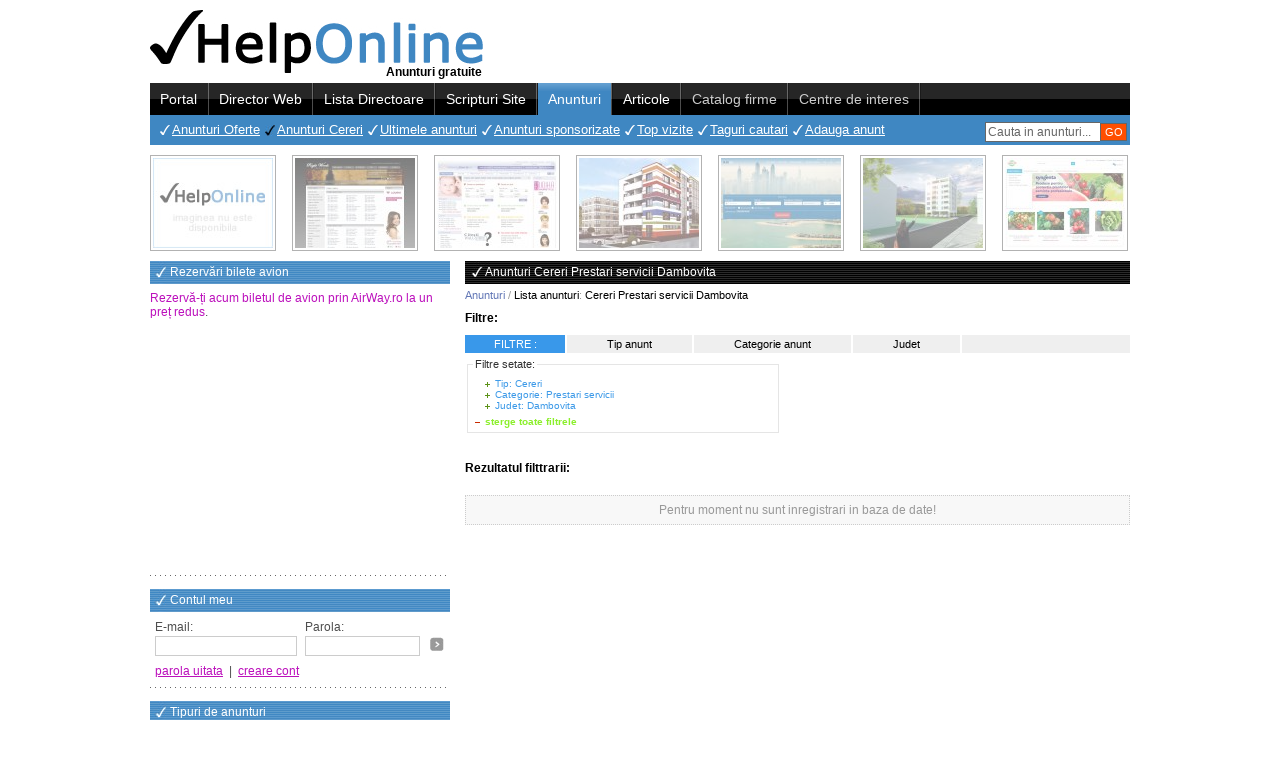

--- FILE ---
content_type: text/html; charset=UTF-8
request_url: https://anunturi.helponline.ro/cereri,prestari-servicii,judet--dambovita
body_size: 6041
content:
<!DOCTYPE HTML PUBLIC "-//W3C//DTD HTML 4.01 Transitional//EN" "http://www.w3.org/TR/html4/loose.dtd">
<html>
<head>
	<title>Anunturi Cereri Prestari servicii Dambovita</title>
	<meta http-equiv="Content-Type" content="text/html; charset=utf-8">
		<meta http-equiv="Content-Language" content="ro" />
	<meta name="description" content="Lista anunturi filtrate, Tip: Cereri, Categorie: Prestari servicii, Judet: Dambovita" />
	<meta name="keywords" content="anunturi cereri,cereri,anunturi prestari servicii,cereri prestari servicii,anunturi dambovita,cereri prestari servicii dambovita,anunturi" />
	<meta name="language" content="ro" />
	<meta name="author" content="YourCHOICE, www.yourchoice.ro" />
	<meta name="owner" content="HelpOnline" />
	<meta name="robots" content="index,follow" />
	<meta name="revisit-after" content="14 days" />
	<meta name="copyright" content="Copyright (c) anunturi.helponline.ro 2026, All Rights Reserved" />
	<meta name="category" content="anunturi" />
	<link rel="shortcut icon" type="image/ico" href="/favicon.ico" />
		<link rel="stylesheet" type="text/css" href="/css/site.css" />
	<script type="text/javascript">var ROOT_HOST='/', SHORT_DOMAIN='helponline.ro', IMG_URL='/img/', JS_URL='/js/', txtConfirmDel='Confirm the delete operation?';</script>
	<script type="text/javascript" src="/js/menutop.js?time=1769058106"></script>
	<script type="text/javascript" src="/js/sca/prototype.js"></script>
	<script type="text/javascript" src="/js/sca/scriptaculous.js"></script>
	<script type="text/javascript" src="/js/useful/useful.js"></script>
	<script type="text/javascript" src="/js/useful/form_validation.js"></script>
	<script type="text/javascript" src="/js/useful/swfobject.js"></script>
	<script type="text/javascript" src="/js/app.js"></script>	
	<script type="text/javascript" src="/js/popup_div/popup_div.js"></script><link rel="stylesheet" type="text/css" href="/css/announce_filters.css" /></script>
	
	<!-- Global site tag (gtag.js) - Google Analytics -->
	<script async src="https://www.googletagmanager.com/gtag/js?id=UA-730728-7"></script>
	<script>window.dataLayer = window.dataLayer || []; function gtag(){ dataLayer.push(arguments); } gtag('js', new Date()); gtag('config', 'UA-730728-26');</script>
</head>
<body>
	<div id="page">
		<div id="pageH"><div id="ph1"><div id="ph1L"><a href="/" title="Anunturi gratuite"><img src="/img/logo.jpg" alt="Anunturi gratuite" /></a></div><div id="ph1R"><div style="position:absolute; margin:0px 0 0 590px;"><g:plusone size="tall"></g:plusone></div></div><div class="clr"></div><div id="ph1Section"><strong>Anunturi gratuite</strong></div></div><div id="ph2"><div id="ph2Menu"><a href="https://helponline.ro/" id="tm1" onmouseover="menuTop(1);">Portal</a><span class="sep2"></span><a href="https://director-web.helponline.ro/" id="tm2" onmouseover="menuTop(2);" rel="nofollow">Director Web</a><span class="sep1"></span><a href="https://lista-directoare.helponline.ro/" id="tm3" onmouseover="menuTop(3);" rel="nofollow">Lista Directoare</a><span class="sep1"></span><a href="https://scripturi-site.helponline.ro/" id="tm4" onmouseover="menuTop(4);" rel="nofollow">Scripturi Site</a><span class="sep1"></span><a href="/" id="tm5" onmouseover="menuTop(5);" class="asel">Anunturi</a><span class="sep1"></span><a href="https://articole.helponline.ro/" id="tm6" onmouseover="menuTop(6);" rel="nofollow">Articole</a><span class="sep1"></span><a onclick="alert('In constructie!'); return false;" href="#" id="tm7" onmouseover="menuTop(7);" style="color:#CCC">Catalog firme</a><span class="sep1"></span><a onclick="alert('In constructie!'); return false;" href="#" id="tm8" onmouseover="menuTop(8);" style="color:#CCC">Centre de interes</a><span class="sep1"></span></div><div id="ph2Search"><form name="form_search_top" action="/cauta" method="get" onsubmit="return false;"><input type="text" maxlength="35" size="35" id="text_search_top" name="presearch" value="Cauta in anunturi..." onkeypress="captureEvent(event, 13, 'document.form_search_top.submit()');" onfocus="if(this.value=='Cauta in anunturi...') this.value='';" onblur="if(this.value=='') this.value='Cauta in anunturi...';" /><input type="button" id="btn_search_top" name="btn_search" value="GO" onclick="if($('text_search_top').value=='Cauta in anunturi...' || trim($('text_search_top').value)=='') alert('Introduceti textul cautarii!'); else if(3>trim($('text_search_top').value).length) alert('Obligatoriu minim 3 caractere in cautare!'); else document.form_search_top.submit();" /></form></div><div id="ph2Smenu"><ul id="tsm5"><li><a href="/oferte">Anunturi Oferte</a></li><li class="lisel"><a href="/cereri">Anunturi Cereri</a></li><li><a href="/ultimele-anunturi">Ultimele anunturi</a></li><li><a href="/anunturi-sponsorizate">Anunturi sponsorizate</a></li><li><a href="/top-vizite-anunturi">Top vizite</a></li><li><a href="/taguri-cautari-anunturi">Taguri cautari</a></li><li><a href="/adauga-anunt">Adauga anunt</a></li></ul></div><script type="text/javascript">var tsm_id_def=5; var tsm_content_def=$('ph2Smenu').innerHTML;</script></div></div>
		<div class="pageI"><div class="item"><div onclick="window.location='https://helponline.ro/promovare-gratuita/1';" title="Click aici pentru a te promova in aceasta zona!">Reclama ta aici 1</div><a href="/anunt/bangsonic-lanseaza-noi-lavete-din-bumbac-pe-piata-din-romania--295940" title="Bangsonic lanseaza noi lavete din bumbac pe piata din Romania"><img src="/img/helponline-noimage-120x90.jpg" border="0" width="120" height="90" alt="Bangsonic lanseaza noi lavete din bumbac pe piata din Romania" /></a></div><div class="item"><div onclick="window.location='https://helponline.ro/promovare-gratuita/2';" title="Click aici pentru a te promova in aceasta zona!">Reclama ta aici 2</div><a href="https://director-web.helponline.ro/site/rightwords.ro" rel="nofollow" title="Citate celebre, Folclor - www.rightwords.ro"><img src="https://director-web.helponline.ro/upl/site/thumb/rightwords.ro.jpg" border="0" width="120" height="90" alt="Citate celebre, Folclor - www.rightwords.ro" /></a></div><div class="item"><div onclick="window.location='https://helponline.ro/promovare-gratuita/3';" title="Click aici pentru a te promova in aceasta zona!">Reclama ta aici 3</div><a href="https://director-web.helponline.ro/site/nannysource.ro" rel="nofollow" title="Bone, Menajere, Ingrijitori batrani, Infirmiere, Ingrijitori animale, Tutori - www.nannysource.ro"><img src="https://director-web.helponline.ro/upl/site/thumb/nannysource.ro.jpg" border="0" width="120" height="90" alt="Bone, Menajere, Ingrijitori batrani, Infirmiere, Ingrijitori animale, Tutori - www.nannysource.ro" /></a></div><div class="item"><div onclick="window.location='https://helponline.ro/promovare-gratuita/4';" title="Click aici pentru a te promova in aceasta zona!">Reclama ta aici 4</div><a href="https://director-web.helponline.ro/site/youngresidence.ro" rel="nofollow" title="Apartamente noi Iasi - www.youngresidence.ro"><img src="https://director-web.helponline.ro/upl/site/thumb/youngresidence.ro.jpg" border="0" width="120" height="90" alt="Apartamente noi Iasi - www.youngresidence.ro" /></a></div><div class="item"><div onclick="window.location='https://helponline.ro/promovare-gratuita/5';" title="Click aici pentru a te promova in aceasta zona!">Reclama ta aici 5</div><a href="https://director-web.helponline.ro/site/airway.ro" rel="nofollow" title="AirWay - Rezervari bilete avion - www.airway.ro"><img src="https://director-web.helponline.ro/upl/site/thumb/airway.ro.jpg" border="0" width="120" height="90" alt="AirWay - Rezervari bilete avion - www.airway.ro" /></a></div><div class="item"><div onclick="window.location='https://helponline.ro/promovare-gratuita/6';" title="Click aici pentru a te promova in aceasta zona!">Reclama ta aici 6</div><a href="https://director-web.helponline.ro/site/youngresidence3.ro" rel="nofollow" title="Young Residence 3 - Apartamente noi Iași - www.youngresidence3.ro"><img src="https://director-web.helponline.ro/upl/site/thumb/youngresidence3.ro.jpg" border="0" width="120" height="90" alt="Young Residence 3 - Apartamente noi Iași - www.youngresidence3.ro" /></a></div><div class="item" style="margin-right:0px;"><div onclick="window.location='https://helponline.ro/promovare-gratuita/7';" title="Click aici pentru a te promova in aceasta zona!">Reclama ta aici 7</div><a href="https://director-web.helponline.ro/site/antomaragro.ro" rel="nofollow" title="Antomar Agro - www.antomaragro.ro"><img src="https://director-web.helponline.ro/upl/site/thumb/antomaragro.ro.jpg" border="0" width="120" height="90" alt="Antomar Agro - www.antomaragro.ro" /></a></div></div>
		<div id="pageC">
			<div id="pcL"><div class="pclBox"><div style="margin-bottom:5px"><h4>Rezervări bilete avion</h4><a href="https://airway.ro/" target="_blank" class="link3">Rezervă-ți acum biletul de avion prin AirWay.ro la un preț redus</a>.</div>															<script async src="//pagead2.googlesyndication.com/pagead/js/adsbygoogle.js"></script>					<ins class="adsbygoogle" style="display:inline-block;width:300px;height:250px" data-ad-client="ca-pub-6640986782039302" data-ad-slot="0310590929"></ins><script>(adsbygoogle = window.adsbygoogle || []).push({ });</script></div><div class="pclBox"><h4>Contul meu</h4><form class="pclbC elemFrom" id="loginleft" name="form_loginleft" action="https://helponline.ro/index.php?obj=member&amp;action=check_login" method="post" target="ifr_utile" onsubmit="return false;"><input type="hidden" name="act" value="check" /><div class="row"><div id="ll_email" class="cell">E-mail:<br /><input type="text" name="email" value="" /></div><div id="ll_pass" class="cell">Parola:<br /><input type="password" name="pass" maxlength="30" value="" onkeypress="captureEvent(event, 13, 'if(formValidate(\'form_loginleft\')) document.form_loginleft.submit(); void(false);')" /></div><div id="ll_btn" class="cell"><a onclick="if(formValidate('form_loginleft')) document.form_loginleft.submit(); return false;" href="#" title="Conectare cont">&nbsp;</a></div><div class="clr"></div></div><div class="row"><a onclick="void(forgottenPassForm()); return false;" href="#" class="link1">parola uitata</a> &nbsp;|&nbsp; <a href="https://helponline.ro/creare-cont" class="link1">creare cont</a></div></form><script type="text/javascript">document.form_loginleft.email.oblig='true'; document.form_loginleft.email.format='email'; document.form_loginleft.pass.oblig='true';</script></div><div class="pclBox listing4"><h4>Tipuri de anunturi</h4><div class="listing5"><ul class="cell1"><li><a href="/oferte" title="Oferte">Anunturi Oferte</a> <span>(11678)</span></li></ul><ul class="cell2"><li><a href="/cereri" title="Cereri">Anunturi Cereri</a> <span>(153)</span></li></ul><div class="clr"></div></div><br clear="all" /></div><div class="pclBox listing4"><h4>Categorii anunturi</h4><ul class="pclbC"><li><a href="/afaceri" title="Anunturi Afaceri">Anunturi Afaceri</a> <span>(1)</span></li><li><a href="/agricole" title="Anunturi Agricole">Anunturi Agricole</a> <span>(0)</span></li><li><a href="/animale" title="Anunturi Animale">Anunturi Animale</a> <span>(0)</span></li><li><a href="/antichitati-si-arta" title="Anunturi Antichitati si Arta">Anunturi Antichitati si Arta</a> <span>(0)</span></li><li><a href="/auto-moto-velo" title="Anunturi Auto, Moto, Velo">Anunturi Auto, Moto, Velo</a> <span>(0)</span></li><li><a href="/bijuterii-ceasuri" title="Anunturi Bijuterii, Ceasuri">Anunturi Bijuterii, Ceasuri</a> <span>(0)</span></li><li><a href="/birotica-si-papetarie" title="Anunturi Birotica si Papetarie">Anunturi Birotica si Papetarie</a> <span>(0)</span></li><li><a href="/calculatoare-software" title="Anunturi Calculatoare, Software">Anunturi Calculatoare, Software</a> <span>(0)</span></li><li><a href="/carti-video-muzica" title="Anunturi Carti, Video, Muzica">Anunturi Carti, Video, Muzica</a> <span>(0)</span></li><li><a href="/constructii" title="Anunturi Constructii">Anunturi Constructii</a> <span>(40)</span></li><li><a href="/cosmetice" title="Anunturi Cosmetice">Anunturi Cosmetice</a> <span>(20)</span></li><li><a href="/electrocasnice" title="Anunturi Electrocasnice">Anunturi Electrocasnice</a> <span>(0)</span></li><li><a href="/electronice" title="Anunturi Electronice">Anunturi Electronice</a> <span>(0)</span></li><li><a href="/foto-video" title="Anunturi Foto/Video">Anunturi Foto/Video</a> <span>(0)</span></li><li><a href="/imbracaminte" title="Anunturi Imbracaminte">Anunturi Imbracaminte</a> <span>(0)</span></li><li><a href="/imobiliare" title="Anunturi Imobiliare">Anunturi Imobiliare</a> <span>(0)</span></li><li><a href="/locuri-de-munca" title="Anunturi Locuri de munca">Anunturi Locuri de munca</a> <span>(94)</span></li><li><a href="/lumea-copiilor" title="Anunturi Lumea Copiilor">Anunturi Lumea Copiilor</a> <span>(2)</span></li><li><a href="/masaj-erotic" title="Anunturi Masaj erotic">Anunturi Masaj erotic</a> <span>(0)</span></li><li><a href="/matrimoniale" title="Anunturi Matrimoniale">Anunturi Matrimoniale</a> <span>(0)</span></li><li><a href="/mobila" title="Anunturi Mobila">Anunturi Mobila</a> <span>(0)</span></li><li><a href="/obiecte-de-colectie" title="Anunturi Obiecte de colectie">Anunturi Obiecte de colectie</a> <span>(0)</span></li><li><a href="/pierderi-gasiri" title="Anunturi Pierderi, Gasiri">Anunturi Pierderi, Gasiri</a> <span>(0)</span></li><li><a href="/prestari-servicii" title="Anunturi Prestari servicii">Anunturi Prestari servicii</a> <span>(95)</span></li><li><a href="/sanatate-frumusete" title="Anunturi Sanatate, Frumusete">Anunturi Sanatate, Frumusete</a> <span>(194)</span></li><li><a href="/site-uri-web" title="Anunturi Site-uri Web">Anunturi Site-uri Web</a> <span>(1)</span></li><li><a href="/sport-pescuit-vanatoare" title="Anunturi Sport, Pescuit, Vanatoare">Anunturi Sport, Pescuit, Vanatoare</a> <span>(0)</span></li><li><a href="/telefoane-mobile" title="Anunturi Telefoane Mobile">Anunturi Telefoane Mobile</a> <span>(0)</span></li><li><a href="/transporturi" title="Anunturi Transporturi">Anunturi Transporturi</a> <span>(0)</span></li><li><a href="/turism" title="Anunturi Turism">Anunturi Turism</a> <span>(0)</span></li><li><a href="/utilaje-echipamente" title="Anunturi Utilaje, Echipamente">Anunturi Utilaje, Echipamente</a> <span>(0)</span></li></ul><br clear="all" /></div><div class="pclBox"><h4>Anunturi pe judete</h4><div class="listing5"><ul class="cell1"><li><a href="/judet--alba" title="Anunturi alba (1 anunturi)">Alba</a> <span>(1)</span></li><li><a href="/judet--arad" title="Anunturi arad (1 anunturi)">Arad</a> <span>(1)</span></li><li><a href="/judet--arges" title="Anunturi arges (1 anunturi)">Arges</a> <span>(1)</span></li><li><a href="/judet--bacau" title="Anunturi bacau (1 anunturi)">Bacau</a> <span>(1)</span></li><li><a href="/judet--bihor" title="Anunturi bihor (2 anunturi)">Bihor</a> <span>(2)</span></li><li><a href="/judet--bistrita-nasaud" title="Anunturi bistrita-nasaud (0 anunturi)">Bistrita-Nasaud</a> <span>(0)</span></li><li><a href="/judet--botosani" title="Anunturi botosani (4 anunturi)">Botosani</a> <span>(4)</span></li><li><a href="/judet--braila" title="Anunturi braila (4 anunturi)">Braila</a> <span>(4)</span></li><li><a href="/judet--brasov" title="Anunturi brasov (3 anunturi)">Brasov</a> <span>(3)</span></li><li><a href="/judet--bucuresti" title="Anunturi bucuresti (13 anunturi)">Bucuresti</a> <span>(13)</span></li><li><a href="/judet--buzau" title="Anunturi buzau (8 anunturi)">Buzau</a> <span>(8)</span></li><li><a href="/judet--calarasi" title="Anunturi calarasi (14 anunturi)">Calarasi</a> <span>(14)</span></li><li><a href="/judet--caras-severin" title="Anunturi caras-severin (6 anunturi)">Caras-Severin</a> <span>(6)</span></li><li><a href="/judet--cluj" title="Anunturi cluj (9 anunturi)">Cluj</a> <span>(9)</span></li><li><a href="/judet--constanta" title="Anunturi constanta (8 anunturi)">Constanta</a> <span>(8)</span></li><li><a href="/judet--covasna" title="Anunturi covasna (5 anunturi)">Covasna</a> <span>(5)</span></li><li><a href="/judet--dambovita" title="Anunturi dambovita (11 anunturi)">Dambovita</a> <span>(11)</span></li><li><a href="/judet--dolj" title="Anunturi dolj (13 anunturi)">Dolj</a> <span>(13)</span></li><li><a href="/judet--galati" title="Anunturi galati (12 anunturi)">Galati</a> <span>(12)</span></li><li><a href="/judet--giurgiu" title="Anunturi giurgiu (17 anunturi)">Giurgiu</a> <span>(17)</span></li><li><a href="/judet--gorj" title="Anunturi gorj (13 anunturi)">Gorj</a> <span>(13)</span></li></ul><ul class="cell2"><li><a href="/judet--harghita" title="Anunturi harghita (13 anunturi)">Harghita</a> <span>(13)</span></li><li><a href="/judet--hunedoara" title="Anunturi hunedoara (12 anunturi)">Hunedoara</a> <span>(12)</span></li><li><a href="/judet--ialomita" title="Anunturi ialomita (15 anunturi)">Ialomita</a> <span>(15)</span></li><li><a href="/judet--iasi" title="Anunturi iasi (13 anunturi)">Iasi</a> <span>(13)</span></li><li><a href="/judet--ilfov" title="Anunturi ilfov (15 anunturi)">Ilfov</a> <span>(15)</span></li><li><a href="/judet--maramures" title="Anunturi maramures (9 anunturi)">Maramures</a> <span>(9)</span></li><li><a href="/judet--mehedinti" title="Anunturi mehedinti (6 anunturi)">Mehedinti</a> <span>(6)</span></li><li><a href="/judet--mures" title="Anunturi mures (6 anunturi)">Mures</a> <span>(6)</span></li><li><a href="/judet--neamt" title="Anunturi neamt (7 anunturi)">Neamt</a> <span>(7)</span></li><li><a href="/judet--olt" title="Anunturi olt (12 anunturi)">Olt</a> <span>(12)</span></li><li><a href="/judet--prahova" title="Anunturi prahova (12 anunturi)">Prahova</a> <span>(12)</span></li><li><a href="/judet--salaj" title="Anunturi salaj (12 anunturi)">Salaj</a> <span>(12)</span></li><li><a href="/judet--satu-mare" title="Anunturi satu-mare (18 anunturi)">Satu Mare</a> <span>(18)</span></li><li><a href="/judet--sibiu" title="Anunturi sibiu (11 anunturi)">Sibiu</a> <span>(11)</span></li><li><a href="/judet--suceava" title="Anunturi suceava (12 anunturi)">Suceava</a> <span>(12)</span></li><li><a href="/judet--teleorman" title="Anunturi teleorman (9 anunturi)">Teleorman</a> <span>(9)</span></li><li><a href="/judet--timis" title="Anunturi timis (104 anunturi)">Timis</a> <span>(104)</span></li><li><a href="/judet--tulcea" title="Anunturi tulcea (6 anunturi)">Tulcea</a> <span>(6)</span></li><li><a href="/judet--valcea" title="Anunturi valcea (3 anunturi)">Valcea</a> <span>(3)</span></li><li><a href="/judet--vaslui" title="Anunturi vaslui (4 anunturi)">Vaslui</a> <span>(4)</span></li><li><a href="/judet--vrancea" title="Anunturi vrancea (2 anunturi)">Vrancea</a> <span>(2)</span></li></ul><div class="clr"></div></div></div><div class="pclBox"><h4>Anunturi gratuite</h4><p>Lista anunturi filtrate, Tip: Cereri, Categorie: Prestari servicii, Judet: Dambovita</p></div></div>
			<div id="pcR" onmouseover="menuTop(5);">
					<div class="pcrBox">
		<h1 class="title">Anunturi  Cereri Prestari servicii Dambovita</h1>
		<div id="navBar"><a href="/">Anunturi</a> / <b>Lista anunturi</b>: <h2>Cereri Prestari servicii Dambovita</h2></div>
		<h3 class="stitle">Filtre:</h3>
		<div id="filters">
	<ul id="nav">
		<li class="first">FILTRE :</li>
		<li>Tip anunt
			<ul>
				<li><a href="/oferte,prestari-servicii,judet--dambovita">Anunturi Oferte Prestari servicii Dambovita</a></li>
				<li><a href="/cereri,prestari-servicii,judet--dambovita" class="selected">Anunturi Cereri Prestari servicii Dambovita</a></li>
			</ul>
		</li>
		<li>Categorie anunt
			<ul>
				<li><a href="/cereri,afaceri,judet--dambovita">Anunturi Cereri Afaceri Dambovita</a></li><li><a href="/cereri,agricole,judet--dambovita">Anunturi Cereri Agricole Dambovita</a></li><li><a href="/cereri,animale,judet--dambovita">Anunturi Cereri Animale Dambovita</a></li><li><a href="/cereri,antichitati-si-arta,judet--dambovita">Anunturi Cereri Antichitati si Arta Dambovita</a></li><li><a href="/cereri,auto-moto-velo,judet--dambovita">Anunturi Cereri Auto, Moto, Velo Dambovita</a></li><li><a href="/cereri,bijuterii-ceasuri,judet--dambovita">Anunturi Cereri Bijuterii, Ceasuri Dambovita</a></li><li><a href="/cereri,birotica-si-papetarie,judet--dambovita">Anunturi Cereri Birotica si Papetarie Dambovita</a></li><li><a href="/cereri,calculatoare-software,judet--dambovita">Anunturi Cereri Calculatoare, Software Dambovita</a></li><li><a href="/cereri,carti-video-muzica,judet--dambovita">Anunturi Cereri Carti, Video, Muzica Dambovita</a></li><li><a href="/cereri,constructii,judet--dambovita">Anunturi Cereri Constructii Dambovita</a></li><li><a href="/cereri,cosmetice,judet--dambovita">Anunturi Cereri Cosmetice Dambovita</a></li><li><a href="/cereri,electrocasnice,judet--dambovita">Anunturi Cereri Electrocasnice Dambovita</a></li><li><a href="/cereri,electronice,judet--dambovita">Anunturi Cereri Electronice Dambovita</a></li><li><a href="/cereri,foto-video,judet--dambovita">Anunturi Cereri Foto/Video Dambovita</a></li><li><a href="/cereri,imbracaminte,judet--dambovita">Anunturi Cereri Imbracaminte Dambovita</a></li><li><a href="/cereri,imobiliare,judet--dambovita">Anunturi Cereri Imobiliare Dambovita</a></li><li><a href="/cereri,locuri-de-munca,judet--dambovita">Anunturi Cereri Locuri de munca Dambovita</a></li><li><a href="/cereri,lumea-copiilor,judet--dambovita">Anunturi Cereri Lumea Copiilor Dambovita</a></li><li><a href="/cereri,masaj-erotic,judet--dambovita">Anunturi Cereri Masaj erotic Dambovita</a></li><li><a href="/cereri,matrimoniale,judet--dambovita">Anunturi Cereri Matrimoniale Dambovita</a></li><li><a href="/cereri,mobila,judet--dambovita">Anunturi Cereri Mobila Dambovita</a></li><li><a href="/cereri,obiecte-de-colectie,judet--dambovita">Anunturi Cereri Obiecte de colectie Dambovita</a></li><li><a href="/cereri,pierderi-gasiri,judet--dambovita">Anunturi Cereri Pierderi, Gasiri Dambovita</a></li><li><a href="/cereri,prestari-servicii,judet--dambovita" class="selected">Anunturi Cereri Prestari servicii Dambovita</a></li><li><a href="/cereri,sanatate-frumusete,judet--dambovita">Anunturi Cereri Sanatate, Frumusete Dambovita</a></li><li><a href="/cereri,site-uri-web,judet--dambovita">Anunturi Cereri Site-uri Web Dambovita</a></li><li><a href="/cereri,sport-pescuit-vanatoare,judet--dambovita">Anunturi Cereri Sport, Pescuit, Vanatoare Dambovita</a></li><li><a href="/cereri,telefoane-mobile,judet--dambovita">Anunturi Cereri Telefoane Mobile Dambovita</a></li><li><a href="/cereri,transporturi,judet--dambovita">Anunturi Cereri Transporturi Dambovita</a></li><li><a href="/cereri,turism,judet--dambovita">Anunturi Cereri Turism Dambovita</a></li><li><a href="/cereri,utilaje-echipamente,judet--dambovita">Anunturi Cereri Utilaje, Echipamente Dambovita</a></li>			</ul>
		</li>		
		<li>Judet
			<ul>
				<li><a href="/cereri,prestari-servicii,judet--alba">Anunturi Cereri Prestari servicii Alba</a></li><li><a href="/cereri,prestari-servicii,judet--arad">Anunturi Cereri Prestari servicii Arad</a></li><li><a href="/cereri,prestari-servicii,judet--arges">Anunturi Cereri Prestari servicii Arges</a></li><li><a href="/cereri,prestari-servicii,judet--bacau">Anunturi Cereri Prestari servicii Bacau</a></li><li><a href="/cereri,prestari-servicii,judet--bihor">Anunturi Cereri Prestari servicii Bihor</a></li><li><a href="/cereri,prestari-servicii,judet--bistrita-nasaud">Anunturi Cereri Prestari servicii Bistrita-Nasaud</a></li><li><a href="/cereri,prestari-servicii,judet--botosani">Anunturi Cereri Prestari servicii Botosani</a></li><li><a href="/cereri,prestari-servicii,judet--braila">Anunturi Cereri Prestari servicii Braila</a></li><li><a href="/cereri,prestari-servicii,judet--brasov">Anunturi Cereri Prestari servicii Brasov</a></li><li><a href="/cereri,prestari-servicii,judet--bucuresti">Anunturi Cereri Prestari servicii Bucuresti</a></li><li><a href="/cereri,prestari-servicii,judet--buzau">Anunturi Cereri Prestari servicii Buzau</a></li><li><a href="/cereri,prestari-servicii,judet--calarasi">Anunturi Cereri Prestari servicii Calarasi</a></li><li><a href="/cereri,prestari-servicii,judet--caras-severin">Anunturi Cereri Prestari servicii Caras-Severin</a></li><li><a href="/cereri,prestari-servicii,judet--cluj">Anunturi Cereri Prestari servicii Cluj</a></li><li><a href="/cereri,prestari-servicii,judet--constanta">Anunturi Cereri Prestari servicii Constanta</a></li><li><a href="/cereri,prestari-servicii,judet--covasna">Anunturi Cereri Prestari servicii Covasna</a></li><li><a href="/cereri,prestari-servicii,judet--dambovita" class="selected">Anunturi Cereri Prestari servicii Dambovita</a></li><li><a href="/cereri,prestari-servicii,judet--dolj">Anunturi Cereri Prestari servicii Dolj</a></li><li><a href="/cereri,prestari-servicii,judet--galati">Anunturi Cereri Prestari servicii Galati</a></li><li><a href="/cereri,prestari-servicii,judet--giurgiu">Anunturi Cereri Prestari servicii Giurgiu</a></li><li><a href="/cereri,prestari-servicii,judet--gorj">Anunturi Cereri Prestari servicii Gorj</a></li><li><a href="/cereri,prestari-servicii,judet--harghita">Anunturi Cereri Prestari servicii Harghita</a></li><li><a href="/cereri,prestari-servicii,judet--hunedoara">Anunturi Cereri Prestari servicii Hunedoara</a></li><li><a href="/cereri,prestari-servicii,judet--ialomita">Anunturi Cereri Prestari servicii Ialomita</a></li><li><a href="/cereri,prestari-servicii,judet--iasi">Anunturi Cereri Prestari servicii Iasi</a></li><li><a href="/cereri,prestari-servicii,judet--ilfov">Anunturi Cereri Prestari servicii Ilfov</a></li><li><a href="/cereri,prestari-servicii,judet--maramures">Anunturi Cereri Prestari servicii Maramures</a></li><li><a href="/cereri,prestari-servicii,judet--mehedinti">Anunturi Cereri Prestari servicii Mehedinti</a></li><li><a href="/cereri,prestari-servicii,judet--mures">Anunturi Cereri Prestari servicii Mures</a></li><li><a href="/cereri,prestari-servicii,judet--neamt">Anunturi Cereri Prestari servicii Neamt</a></li><li><a href="/cereri,prestari-servicii,judet--olt">Anunturi Cereri Prestari servicii Olt</a></li><li><a href="/cereri,prestari-servicii,judet--prahova">Anunturi Cereri Prestari servicii Prahova</a></li><li><a href="/cereri,prestari-servicii,judet--salaj">Anunturi Cereri Prestari servicii Salaj</a></li><li><a href="/cereri,prestari-servicii,judet--satu-mare">Anunturi Cereri Prestari servicii Satu Mare</a></li><li><a href="/cereri,prestari-servicii,judet--sibiu">Anunturi Cereri Prestari servicii Sibiu</a></li><li><a href="/cereri,prestari-servicii,judet--suceava">Anunturi Cereri Prestari servicii Suceava</a></li><li><a href="/cereri,prestari-servicii,judet--teleorman">Anunturi Cereri Prestari servicii Teleorman</a></li><li><a href="/cereri,prestari-servicii,judet--timis">Anunturi Cereri Prestari servicii Timis</a></li><li><a href="/cereri,prestari-servicii,judet--tulcea">Anunturi Cereri Prestari servicii Tulcea</a></li><li><a href="/cereri,prestari-servicii,judet--valcea">Anunturi Cereri Prestari servicii Valcea</a></li><li><a href="/cereri,prestari-servicii,judet--vaslui">Anunturi Cereri Prestari servicii Vaslui</a></li><li><a href="/cereri,prestari-servicii,judet--vrancea">Anunturi Cereri Prestari servicii Vrancea</a></li>			</ul>
		</li>		
	</ul>
</div>

<script type="text/javascript">
	
	function startList() 
	{
		if (document.all&&document.getElementById) 
		{
			navRoot = document.getElementById("nav");
			for (i=0; i<navRoot.childNodes.length; i++) 
			{
				node = navRoot.childNodes[i];
				
				if (node.nodeName=="LI" && node.className != "first")  
				{
					node.onmouseover=function() 
					{
						this.className+="over";
					}
					node.onmouseout=function() 
					{
						this.className=this.className.replace("over", "");
					}
				}
			}
		}
	}
	startList();
	
</script>
				<fieldset id="filtre_selectate">
			<legend>Filtre setate:</legend>
			<a onclick="window.location='/toate-anunturile'; return false;" href="#">Tip: Cereri</a><br /><a onclick="window.location='/toate-anunturile'; return false;" href="#">Categorie: Prestari servicii</a><br /><a onclick="window.location='/toate-anunturile'; return false;" href="#">Judet: Dambovita</a><br />			<div style="margin-top:5px"><a onclick="window.location='/toate-anunturile'; return false;" href="#" class="stfiltre bold">sterge toate filtrele</a></div>
		</fieldset>
				<br />
		<br />
				<h3 class="stitle">Rezultatul filttrarii:</h3>
			<div class="announceList">
	<div class="nullResults">Pentru moment nu sunt inregistrari in baza de date!</div>	</div>		
	</div>
			</div>
			<div class="clr"></div>
		</div>
		<div class="pageI"><div class="item"><div onclick="window.location='https://helponline.ro/promovare-gratuita/8';" title="Click aici pentru a te promova in aceasta zona!">Reclama ta aici 8</div><a href="https://director-web.helponline.ro/site/citatecelebre.eu" rel="nofollow" title="Citate Celebre, Maxime, Cugetari, Aforisme, Autori Celebri, Teme diverse - www.citatecelebre.eu"><img src="https://director-web.helponline.ro/upl/site/thumb/citatecelebre.eu.jpg" border="0" width="120" height="90" alt="Citate Celebre, Maxime, Cugetari, Aforisme, Autori Celebri, Teme diverse - www.citatecelebre.eu" /></a></div><div class="item"><div onclick="window.location='https://helponline.ro/promovare-gratuita/9';" title="Click aici pentru a te promova in aceasta zona!">Reclama ta aici 9</div><a href="https://director-web.helponline.ro/site/startgame.ro" rel="nofollow" title="StartGAME - Jocuri online - www.startgame.ro"><img src="https://director-web.helponline.ro/upl/site/thumb/startgame.ro.jpg" border="0" width="120" height="90" alt="StartGAME - Jocuri online - www.startgame.ro" /></a></div><div class="item"><div onclick="window.location='https://helponline.ro/promovare-gratuita/10';" title="Click aici pentru a te promova in aceasta zona!">Reclama ta aici 10</div><a href="https://director-web.helponline.ro/site/cazarebailefelix.ro" rel="nofollow" title="Cazare Baile Felix - www.cazarebailefelix.ro"><img src="https://director-web.helponline.ro/upl/site/thumb/cazarebailefelix.ro.jpg" border="0" width="120" height="90" alt="Cazare Baile Felix - www.cazarebailefelix.ro" /></a></div><div class="item"><div onclick="window.location='https://helponline.ro/promovare-gratuita/11';" title="Click aici pentru a te promova in aceasta zona!">Reclama ta aici 11</div><a href="https://director-web.helponline.ro/site/index-anunturi.ro" rel="nofollow" title="Anunturi - Vanzari, Cumparari, Inchirieri, Servicii - www.index-anunturi.ro"><img src="https://director-web.helponline.ro/upl/site/thumb/index-anunturi.ro.jpg" border="0" width="120" height="90" alt="Anunturi - Vanzari, Cumparari, Inchirieri, Servicii - www.index-anunturi.ro" /></a></div><div class="item"><div onclick="window.location='https://helponline.ro/promovare-gratuita/12';" title="Click aici pentru a te promova in aceasta zona!">Reclama ta aici 12</div><a href="https://director-web.helponline.ro/site/nannysource.eu" rel="nofollow" title="Blog Nanny Source - www.nannysource.eu"><img src="https://director-web.helponline.ro/upl/site/thumb/nannysource.eu.jpg" border="0" width="120" height="90" alt="Blog Nanny Source - www.nannysource.eu" /></a></div><div class="item"><div onclick="window.location='https://helponline.ro/promovare-gratuita/13';" title="Click aici pentru a te promova in aceasta zona!">Reclama ta aici 13</div><a href="https://director-web.helponline.ro/site/exclusivedoors.ro" rel="nofollow" title="Usi de interior din Germania din lemn si sticla, usi metalice Israel - www.exclusivedoors.ro"><img src="https://director-web.helponline.ro/upl/site/thumb/exclusivedoors.ro.jpg" border="0" width="120" height="90" alt="Usi de interior din Germania din lemn si sticla, usi metalice Israel - www.exclusivedoors.ro" /></a></div><div class="item" style="margin-right:0px;"><div onclick="window.location='https://helponline.ro/promovare-gratuita/14';" title="Click aici pentru a te promova in aceasta zona!">Reclama ta aici 14</div><a href="/anunt/caramida-de-sare-kristal--52" title="Caramida de sare Kristal"><img src="/imgupl/announce/c-120x90/anunt-sanatate-frumusete--52_1287069946.jpg" border="0" width="120" height="90" alt="Caramida de sare Kristal" /></a></div></div>
		<div id="pageF"><div id="pfL">Copyright &copy; 2007-2010 HelpOnline.ro<br /><a href="https://yourchoice.ro" target="_blank" title="Web Design">Web Design</a> realizat de <strong>YourCHOICE</strong>. Toate drepturile rezervate.</div><div id="pfR"><a href="https://helponline.ro/">Portal</a> | <a href="https://director-web.helponline.ro/" rel="nofollow">Director Web</a> | <a href="https://lista-directoare.helponline.ro/directoare-romanesti" rel="nofollow">Directoare romanesti</a> | <a href="https://lista-directoare.helponline.ro/directoare-straine" rel="nofollow">Directoare straine</a> | <a href="https://scripturi-site.helponline.ro/" rel="nofollow">Scripturi site</a> | <a href="/">Anunturi</a> | <a onclick="alert('In constructie!'); return false;" href="#">Catalog firme</a> | <a href="https://articole.helponline.ro/" rel="nofollow">Articole</a><br /><a href="https://helponline.ro/despre-noi" rel="nofollow">Despre noi</a>  | <a href="https://helponline.ro/parteneri" rel="nofollow">Parteneri</a>  | <a href="https://helponline.ro/politica-de-confidentialitate">Politica de confidențialitate</a>  | <a href="https://helponline.ro/termeni-si-conditi" rel="nofollow">Termeni si conditii</a>  | <a href="https://helponline.ro/contact" rel="nofollow">Contact</a></div><div class="clr"></div></div>
		<div>
			Te informam ca ne-am actualizat <a href="https://helponline.ro/politica-de-confidentialitate">politicile privind protectia persoanelor fizice in ceea ce priveste prelucrarea datelor cu caracter personal si libera circulatie</a> a acestor date, conform Regulamentului (UE) 2016/679. Acest site foloseste cookie-uri pentru a furniza o experienta mai buna de navigare.
		</div>
		<br>
	</div>	
	<iframe name="ifr_utile" id="ifr_utile" width="0" height="0" frameborder="0" scrolling="no"></iframe>	
	
	
	
</body>
</html>

--- FILE ---
content_type: text/html; charset=utf-8
request_url: https://accounts.google.com/o/oauth2/postmessageRelay?parent=https%3A%2F%2Fanunturi.helponline.ro&jsh=m%3B%2F_%2Fscs%2Fabc-static%2F_%2Fjs%2Fk%3Dgapi.lb.en.2kN9-TZiXrM.O%2Fd%3D1%2Frs%3DAHpOoo_B4hu0FeWRuWHfxnZ3V0WubwN7Qw%2Fm%3D__features__
body_size: 161
content:
<!DOCTYPE html><html><head><title></title><meta http-equiv="content-type" content="text/html; charset=utf-8"><meta http-equiv="X-UA-Compatible" content="IE=edge"><meta name="viewport" content="width=device-width, initial-scale=1, minimum-scale=1, maximum-scale=1, user-scalable=0"><script src='https://ssl.gstatic.com/accounts/o/2580342461-postmessagerelay.js' nonce="prTG9WcXCOEXWv57Q4VgDw"></script></head><body><script type="text/javascript" src="https://apis.google.com/js/rpc:shindig_random.js?onload=init" nonce="prTG9WcXCOEXWv57Q4VgDw"></script></body></html>

--- FILE ---
content_type: text/html; charset=utf-8
request_url: https://www.google.com/recaptcha/api2/aframe
body_size: 265
content:
<!DOCTYPE HTML><html><head><meta http-equiv="content-type" content="text/html; charset=UTF-8"></head><body><script nonce="q2R0Z9RgkcoJ0ebgg6-s6Q">/** Anti-fraud and anti-abuse applications only. See google.com/recaptcha */ try{var clients={'sodar':'https://pagead2.googlesyndication.com/pagead/sodar?'};window.addEventListener("message",function(a){try{if(a.source===window.parent){var b=JSON.parse(a.data);var c=clients[b['id']];if(c){var d=document.createElement('img');d.src=c+b['params']+'&rc='+(localStorage.getItem("rc::a")?sessionStorage.getItem("rc::b"):"");window.document.body.appendChild(d);sessionStorage.setItem("rc::e",parseInt(sessionStorage.getItem("rc::e")||0)+1);localStorage.setItem("rc::h",'1769058109965');}}}catch(b){}});window.parent.postMessage("_grecaptcha_ready", "*");}catch(b){}</script></body></html>